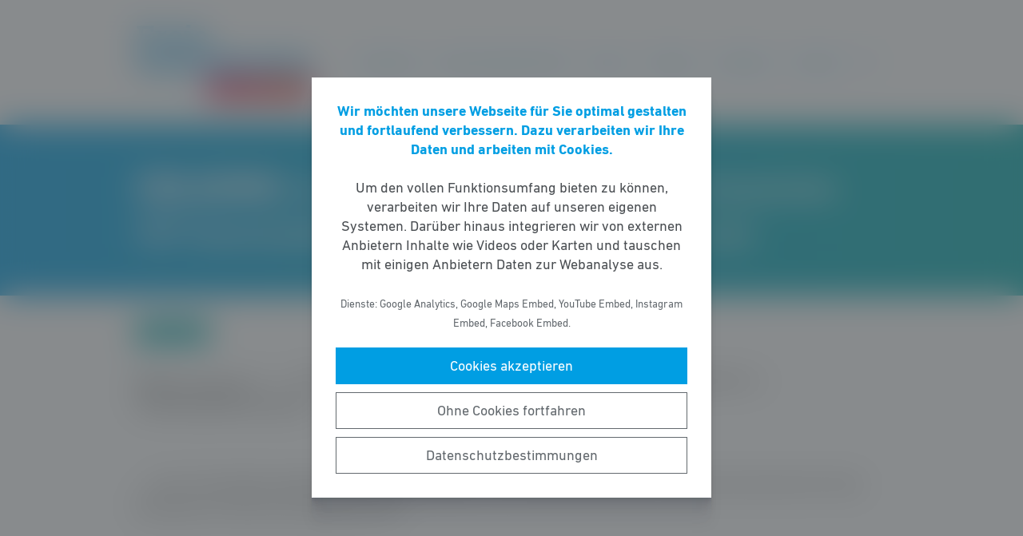

--- FILE ---
content_type: text/html; charset=UTF-8
request_url: https://fdp-neu-isenburg.de/meldung/einladung-zu-einer-diskussionsrunde-mit-der-hessischen-fdp-generalsekretaerin-in-neu-isenburg-am-18-juni/
body_size: 6816
content:
<!DOCTYPE html><html lang="de"><head><meta http-equiv="Content-Type" content="text/html"><meta charset="UTF-8" /><meta name="viewport" content="width=device-width, initial-scale=1, maximum-scale=1"><link media="all" href="https://fdp-neu-isenburg.de/wp-content/cache/autoptimize/167/css/autoptimize_755e48e8b72110faad1004f79d176791.css" rel="stylesheet"><title>EINLADUNG zu einer Diskussionsrunde mit der hessischen FDP Generalsekretärin in Neu&#x2d;Isenburg am 18. Juni | FDP Neu&#x2d;Isenburg</title><meta name="robots" content="max-snippet:-1,max-image-preview:standard,max-video-preview:-1" /><link rel="canonical" href="https://fdp-neu-isenburg.de/meldung/einladung-zu-einer-diskussionsrunde-mit-der-hessischen-fdp-generalsekretaerin-in-neu-isenburg-am-18-juni/" /><meta name="description" content="Am Donnerstag, den 18. Juni um 19:30 Uhr, begr&uuml;&szlig;en wir &hellip; Bettina Stark&#x2d;Watzinger (FDP Generalsekret&auml;rin in Hessen) &hellip; in der TV Gastst&auml;tte&#8230;" /><meta property="og:type" content="article" /><meta property="og:locale" content="de_DE" /><meta property="og:site_name" content="FDP Neu-Isenburg" /><meta property="og:title" content="EINLADUNG zu einer Diskussionsrunde mit der hessischen FDP Generalsekretärin in Neu&#x2d;Isenburg am 18. Juni" /><meta property="og:description" content="Am Donnerstag, den 18. Juni um 19:30 Uhr, begr&uuml;&szlig;en wir &hellip; Bettina Stark&#x2d;Watzinger (FDP Generalsekret&auml;rin in Hessen) &hellip; in der TV Gastst&auml;tte, Waldstra&szlig;e 85 in Neu&#x2d;Isenburg&#8230;" /><meta property="og:url" content="https://fdp-neu-isenburg.de/meldung/einladung-zu-einer-diskussionsrunde-mit-der-hessischen-fdp-generalsekretaerin-in-neu-isenburg-am-18-juni/" /><meta property="og:image" content="http://www.fdp-kreis-of.de/wordpress/wp-content/uploads/2015/06/bettina-300x170.jpg" /><meta property="article:published_time" content="2015-06-12T08:47:08+00:00" /><meta property="article:modified_time" content="2023-07-29T09:41:36+00:00" /> <script type="application/ld+json">{"@context":"https://schema.org","@graph":[{"@type":"WebSite","@id":"https://fdp-neu-isenburg.de/#/schema/WebSite","url":"https://fdp-neu-isenburg.de/","name":"FDP Neu&#x2d;Isenburg","inLanguage":"de-DE","potentialAction":{"@type":"SearchAction","target":{"@type":"EntryPoint","urlTemplate":"https://fdp-neu-isenburg.de/search/{search_term_string}/"},"query-input":"required name=search_term_string"},"publisher":{"@type":"Organization","@id":"https://fdp-neu-isenburg.de/#/schema/Organization","name":"FDP Neu&#x2d;Isenburg","url":"https://fdp-neu-isenburg.de/","logo":{"@type":"ImageObject","url":"https://fdp-neu-isenburg.de/wp-content/uploads/sites/167/2023/07/Freie_Demokraten_Logo_Neu-Isenburg.png","contentUrl":"https://fdp-neu-isenburg.de/wp-content/uploads/sites/167/2023/07/Freie_Demokraten_Logo_Neu-Isenburg.png","width":274,"height":120}}},{"@type":"WebPage","@id":"https://fdp-neu-isenburg.de/meldung/einladung-zu-einer-diskussionsrunde-mit-der-hessischen-fdp-generalsekretaerin-in-neu-isenburg-am-18-juni/","url":"https://fdp-neu-isenburg.de/meldung/einladung-zu-einer-diskussionsrunde-mit-der-hessischen-fdp-generalsekretaerin-in-neu-isenburg-am-18-juni/","name":"EINLADUNG zu einer Diskussionsrunde mit der hessischen FDP Generalsekretärin in Neu&#x2d;Isenburg am 18. Juni | FDP Neu&#x2d;Isenburg","description":"Am Donnerstag, den 18. Juni um 19:30 Uhr, begr&uuml;&szlig;en wir &hellip; Bettina Stark&#x2d;Watzinger (FDP Generalsekret&auml;rin in Hessen) &hellip; in der TV Gastst&auml;tte&#8230;","inLanguage":"de-DE","isPartOf":{"@id":"https://fdp-neu-isenburg.de/#/schema/WebSite"},"breadcrumb":{"@type":"BreadcrumbList","@id":"https://fdp-neu-isenburg.de/#/schema/BreadcrumbList","itemListElement":[{"@type":"ListItem","position":1,"item":"https://fdp-neu-isenburg.de/","name":"FDP Neu&#x2d;Isenburg"},{"@type":"ListItem","position":2,"item":"https://fdp-neu-isenburg.de/meldungen/","name":"Meldungen"},{"@type":"ListItem","position":3,"name":"EINLADUNG zu einer Diskussionsrunde mit der hessischen FDP Generalsekretärin in Neu&#x2d;Isenburg am 18. Juni"}]},"potentialAction":{"@type":"ReadAction","target":"https://fdp-neu-isenburg.de/meldung/einladung-zu-einer-diskussionsrunde-mit-der-hessischen-fdp-generalsekretaerin-in-neu-isenburg-am-18-juni/"},"datePublished":"2015-06-12T08:47:08+00:00","dateModified":"2023-07-29T09:41:36+00:00"}]}</script> <style id='wp-block-library-theme-inline-css' type='text/css'>.wp-block-audio figcaption{color:#555;font-size:13px;text-align:center}.is-dark-theme .wp-block-audio figcaption{color:hsla(0,0%,100%,.65)}.wp-block-code>code{font-family:Menlo,Consolas,monaco,monospace;color:#1e1e1e;padding:.8em 1em;border:1px solid #ddd;border-radius:4px}.wp-block-embed figcaption{color:#555;font-size:13px;text-align:center}.is-dark-theme .wp-block-embed figcaption{color:hsla(0,0%,100%,.65)}.blocks-gallery-caption{color:#555;font-size:13px;text-align:center}.is-dark-theme .blocks-gallery-caption{color:hsla(0,0%,100%,.65)}.wp-block-image figcaption{color:#555;font-size:13px;text-align:center}.is-dark-theme .wp-block-image figcaption{color:hsla(0,0%,100%,.65)}.wp-block-pullquote{border-top:4px solid;border-bottom:4px solid;margin-bottom:1.75em;color:currentColor}.wp-block-pullquote__citation,.wp-block-pullquote cite,.wp-block-pullquote footer{color:currentColor;text-transform:uppercase;font-size:.8125em;font-style:normal}.wp-block-quote{border-left:.25em solid;margin:0 0 1.75em;padding-left:1em}.wp-block-quote cite,.wp-block-quote footer{color:currentColor;font-size:.8125em;position:relative;font-style:normal}.wp-block-quote.has-text-align-right{border-left:none;border-right:.25em solid;padding-left:0;padding-right:1em}.wp-block-quote.has-text-align-center{border:none;padding-left:0}.wp-block-quote.is-large,.wp-block-quote.is-style-large,.wp-block-quote.is-style-plain{border:none}.wp-block-search .wp-block-search__label{font-weight:700}.wp-block-group:where(.has-background){padding:1.25em 2.375em}.wp-block-separator{border:none;border-bottom:2px solid;margin-left:auto;margin-right:auto;opacity:.4}.wp-block-separator:not(.is-style-wide):not(.is-style-dots){width:100px}.wp-block-separator.has-background:not(.is-style-dots){border-bottom:none;height:1px}.wp-block-separator.has-background:not(.is-style-wide):not(.is-style-dots){height:2px}.wp-block-table thead{border-bottom:3px solid}.wp-block-table tfoot{border-top:3px solid}.wp-block-table td,.wp-block-table th{padding:.5em;border:1px solid;word-break:normal}.wp-block-table figcaption{color:#555;font-size:13px;text-align:center}.is-dark-theme .wp-block-table figcaption{color:hsla(0,0%,100%,.65)}.wp-block-video figcaption{color:#555;font-size:13px;text-align:center}.is-dark-theme .wp-block-video figcaption{color:hsla(0,0%,100%,.65)}.wp-block-template-part.has-background{padding:1.25em 2.375em;margin-top:0;margin-bottom:0}</style><style id='safe-svg-svg-icon-style-inline-css' type='text/css'>.safe-svg-cover{text-align:center}.safe-svg-cover .safe-svg-inside{display:inline-block;max-width:100%}.safe-svg-cover svg{height:100%;max-height:100%;max-width:100%;width:100%}</style><style id='global-styles-inline-css' type='text/css'>body{--wp--preset--color--black: #141414;--wp--preset--color--cyan-bluish-gray: #abb8c3;--wp--preset--color--white: #FFFFFF;--wp--preset--color--pale-pink: #f78da7;--wp--preset--color--vivid-red: #cf2e2e;--wp--preset--color--luminous-vivid-orange: #ff6900;--wp--preset--color--luminous-vivid-amber: #fcb900;--wp--preset--color--light-green-cyan: #7bdcb5;--wp--preset--color--vivid-green-cyan: #00d084;--wp--preset--color--pale-cyan-blue: #8ed1fc;--wp--preset--color--vivid-cyan-blue: #0693e3;--wp--preset--color--vivid-purple: #9b51e0;--wp--preset--color--grey: #6E6E6E;--wp--preset--color--lightgrey: #F5F5F5;--wp--preset--color--cyan: #009EE3;--wp--preset--color--yellow: #FFED00;--wp--preset--color--magenta: #E5007D;--wp--preset--color--violet: #A5027D;--wp--preset--color--turquoise: #00ABAE;--wp--preset--gradient--vivid-cyan-blue-to-vivid-purple: linear-gradient(135deg,rgba(6,147,227,1) 0%,rgb(155,81,224) 100%);--wp--preset--gradient--light-green-cyan-to-vivid-green-cyan: linear-gradient(135deg,rgb(122,220,180) 0%,rgb(0,208,130) 100%);--wp--preset--gradient--luminous-vivid-amber-to-luminous-vivid-orange: linear-gradient(135deg,rgba(252,185,0,1) 0%,rgba(255,105,0,1) 100%);--wp--preset--gradient--luminous-vivid-orange-to-vivid-red: linear-gradient(135deg,rgba(255,105,0,1) 0%,rgb(207,46,46) 100%);--wp--preset--gradient--very-light-gray-to-cyan-bluish-gray: linear-gradient(135deg,rgb(238,238,238) 0%,rgb(169,184,195) 100%);--wp--preset--gradient--cool-to-warm-spectrum: linear-gradient(135deg,rgb(74,234,220) 0%,rgb(151,120,209) 20%,rgb(207,42,186) 40%,rgb(238,44,130) 60%,rgb(251,105,98) 80%,rgb(254,248,76) 100%);--wp--preset--gradient--blush-light-purple: linear-gradient(135deg,rgb(255,206,236) 0%,rgb(152,150,240) 100%);--wp--preset--gradient--blush-bordeaux: linear-gradient(135deg,rgb(254,205,165) 0%,rgb(254,45,45) 50%,rgb(107,0,62) 100%);--wp--preset--gradient--luminous-dusk: linear-gradient(135deg,rgb(255,203,112) 0%,rgb(199,81,192) 50%,rgb(65,88,208) 100%);--wp--preset--gradient--pale-ocean: linear-gradient(135deg,rgb(255,245,203) 0%,rgb(182,227,212) 50%,rgb(51,167,181) 100%);--wp--preset--gradient--electric-grass: linear-gradient(135deg,rgb(202,248,128) 0%,rgb(113,206,126) 100%);--wp--preset--gradient--midnight: linear-gradient(135deg,rgb(2,3,129) 0%,rgb(40,116,252) 100%);--wp--preset--gradient--cyan-turquoise: linear-gradient(90deg,#009EE3 0%,#00ABAE 100%);--wp--preset--gradient--cyan-turquoise-tilted: linear-gradient(-8deg,transparent 25%,#00ABAE 25%,#009EE3 75%,transparent 75%);--wp--preset--gradient--magenta-violet: linear-gradient(90deg,#E5007D 0%,#A5027D 100%);--wp--preset--gradient--magenta-violet-tilted: linear-gradient(-8deg,transparent 25%,#A5027D 25%,#E5007D 75%,transparent 75%);--wp--preset--duotone--dark-grayscale: url('#wp-duotone-dark-grayscale');--wp--preset--duotone--grayscale: url('#wp-duotone-grayscale');--wp--preset--duotone--purple-yellow: url('#wp-duotone-purple-yellow');--wp--preset--duotone--blue-red: url('#wp-duotone-blue-red');--wp--preset--duotone--midnight: url('#wp-duotone-midnight');--wp--preset--duotone--magenta-yellow: url('#wp-duotone-magenta-yellow');--wp--preset--duotone--purple-green: url('#wp-duotone-purple-green');--wp--preset--duotone--blue-orange: url('#wp-duotone-blue-orange');--wp--preset--font-size--small: 12px;--wp--preset--font-size--medium: 20px;--wp--preset--font-size--large: 22px;--wp--preset--font-size--x-large: 42px;}.has-black-color{color: var(--wp--preset--color--black) !important;}.has-cyan-bluish-gray-color{color: var(--wp--preset--color--cyan-bluish-gray) !important;}.has-white-color{color: var(--wp--preset--color--white) !important;}.has-pale-pink-color{color: var(--wp--preset--color--pale-pink) !important;}.has-vivid-red-color{color: var(--wp--preset--color--vivid-red) !important;}.has-luminous-vivid-orange-color{color: var(--wp--preset--color--luminous-vivid-orange) !important;}.has-luminous-vivid-amber-color{color: var(--wp--preset--color--luminous-vivid-amber) !important;}.has-light-green-cyan-color{color: var(--wp--preset--color--light-green-cyan) !important;}.has-vivid-green-cyan-color{color: var(--wp--preset--color--vivid-green-cyan) !important;}.has-pale-cyan-blue-color{color: var(--wp--preset--color--pale-cyan-blue) !important;}.has-vivid-cyan-blue-color{color: var(--wp--preset--color--vivid-cyan-blue) !important;}.has-vivid-purple-color{color: var(--wp--preset--color--vivid-purple) !important;}.has-black-background-color{background-color: var(--wp--preset--color--black) !important;}.has-cyan-bluish-gray-background-color{background-color: var(--wp--preset--color--cyan-bluish-gray) !important;}.has-white-background-color{background-color: var(--wp--preset--color--white) !important;}.has-pale-pink-background-color{background-color: var(--wp--preset--color--pale-pink) !important;}.has-vivid-red-background-color{background-color: var(--wp--preset--color--vivid-red) !important;}.has-luminous-vivid-orange-background-color{background-color: var(--wp--preset--color--luminous-vivid-orange) !important;}.has-luminous-vivid-amber-background-color{background-color: var(--wp--preset--color--luminous-vivid-amber) !important;}.has-light-green-cyan-background-color{background-color: var(--wp--preset--color--light-green-cyan) !important;}.has-vivid-green-cyan-background-color{background-color: var(--wp--preset--color--vivid-green-cyan) !important;}.has-pale-cyan-blue-background-color{background-color: var(--wp--preset--color--pale-cyan-blue) !important;}.has-vivid-cyan-blue-background-color{background-color: var(--wp--preset--color--vivid-cyan-blue) !important;}.has-vivid-purple-background-color{background-color: var(--wp--preset--color--vivid-purple) !important;}.has-black-border-color{border-color: var(--wp--preset--color--black) !important;}.has-cyan-bluish-gray-border-color{border-color: var(--wp--preset--color--cyan-bluish-gray) !important;}.has-white-border-color{border-color: var(--wp--preset--color--white) !important;}.has-pale-pink-border-color{border-color: var(--wp--preset--color--pale-pink) !important;}.has-vivid-red-border-color{border-color: var(--wp--preset--color--vivid-red) !important;}.has-luminous-vivid-orange-border-color{border-color: var(--wp--preset--color--luminous-vivid-orange) !important;}.has-luminous-vivid-amber-border-color{border-color: var(--wp--preset--color--luminous-vivid-amber) !important;}.has-light-green-cyan-border-color{border-color: var(--wp--preset--color--light-green-cyan) !important;}.has-vivid-green-cyan-border-color{border-color: var(--wp--preset--color--vivid-green-cyan) !important;}.has-pale-cyan-blue-border-color{border-color: var(--wp--preset--color--pale-cyan-blue) !important;}.has-vivid-cyan-blue-border-color{border-color: var(--wp--preset--color--vivid-cyan-blue) !important;}.has-vivid-purple-border-color{border-color: var(--wp--preset--color--vivid-purple) !important;}.has-vivid-cyan-blue-to-vivid-purple-gradient-background{background: var(--wp--preset--gradient--vivid-cyan-blue-to-vivid-purple) !important;}.has-light-green-cyan-to-vivid-green-cyan-gradient-background{background: var(--wp--preset--gradient--light-green-cyan-to-vivid-green-cyan) !important;}.has-luminous-vivid-amber-to-luminous-vivid-orange-gradient-background{background: var(--wp--preset--gradient--luminous-vivid-amber-to-luminous-vivid-orange) !important;}.has-luminous-vivid-orange-to-vivid-red-gradient-background{background: var(--wp--preset--gradient--luminous-vivid-orange-to-vivid-red) !important;}.has-very-light-gray-to-cyan-bluish-gray-gradient-background{background: var(--wp--preset--gradient--very-light-gray-to-cyan-bluish-gray) !important;}.has-cool-to-warm-spectrum-gradient-background{background: var(--wp--preset--gradient--cool-to-warm-spectrum) !important;}.has-blush-light-purple-gradient-background{background: var(--wp--preset--gradient--blush-light-purple) !important;}.has-blush-bordeaux-gradient-background{background: var(--wp--preset--gradient--blush-bordeaux) !important;}.has-luminous-dusk-gradient-background{background: var(--wp--preset--gradient--luminous-dusk) !important;}.has-pale-ocean-gradient-background{background: var(--wp--preset--gradient--pale-ocean) !important;}.has-electric-grass-gradient-background{background: var(--wp--preset--gradient--electric-grass) !important;}.has-midnight-gradient-background{background: var(--wp--preset--gradient--midnight) !important;}.has-small-font-size{font-size: var(--wp--preset--font-size--small) !important;}.has-medium-font-size{font-size: var(--wp--preset--font-size--medium) !important;}.has-large-font-size{font-size: var(--wp--preset--font-size--large) !important;}.has-x-large-font-size{font-size: var(--wp--preset--font-size--x-large) !important;}</style> <script type='text/javascript' src='https://fdp-neu-isenburg.de/wp-includes/js/jquery/jquery.min.js' id='jquery-core-js'></script> <link rel="https://api.w.org/" href="https://fdp-neu-isenburg.de/wp-json/" /><link rel="alternate" type="application/json" href="https://fdp-neu-isenburg.de/wp-json/wp/v2/meldung/1444" /></head><body class="meldung-template-default single single-meldung postid-1444 wp-custom-logo wp-embed-responsive fs-grid fs-grid-sm-fluid cookie-consent-not-set"><header><div id="fullscreen_menu" class="fullscreen"> <a href="https://fdp-neu-isenburg.de" class="fullscreen_close_button"></a><div class="menu-hauptmenue-container"><ul id="menu-hauptmenue" class="menu"><li id="menu-item-13" class="menu-item menu-item-type-custom menu-item-object-custom menu-item-13"><a href="/">Startseite</a></li><li id="menu-item-9122" class="menu-item menu-item-type-post_type menu-item-object-page menu-item-has-children menu-item-9122"><a href="https://fdp-neu-isenburg.de/kommunalwahl2026/">Kommunalwahl 2026</a><ul class="sub-menu"><li id="menu-item-9177" class="menu-item menu-item-type-post_type menu-item-object-page menu-item-9177"><a href="https://fdp-neu-isenburg.de/kandidaten-fuer-die-kommunalwahl/">Kandidaten für die Kommunalwahl</a></li><li id="menu-item-9179" class="menu-item menu-item-type-post_type menu-item-object-page menu-item-9179"><a href="https://fdp-neu-isenburg.de/wahlprogramm/">Wahlprogramm</a></li><li id="menu-item-9124" class="menu-item menu-item-type-post_type menu-item-object-page menu-item-9124"><a href="https://fdp-neu-isenburg.de/spenden/">Spenden</a></li></ul></li><li id="menu-item-1054" class="menu-item menu-item-type-post_type menu-item-object-page menu-item-has-children menu-item-1054"><a href="https://fdp-neu-isenburg.de/vorstand/">Partei</a><ul class="sub-menu"><li id="menu-item-1053" class="menu-item menu-item-type-post_type menu-item-object-page menu-item-1053"><a href="https://fdp-neu-isenburg.de/vorstand/">Vorstand</a></li><li id="menu-item-1052" class="menu-item menu-item-type-post_type menu-item-object-page menu-item-1052"><a href="https://fdp-neu-isenburg.de/magistrat/">Magistrat</a></li><li id="menu-item-1055" class="menu-item menu-item-type-post_type menu-item-object-page menu-item-1055"><a href="https://fdp-neu-isenburg.de/ortsbeirat-gravenbruch/">Ortsbeirat Gravenbruch</a></li><li id="menu-item-1056" class="menu-item menu-item-type-post_type menu-item-object-page menu-item-1056"><a href="https://fdp-neu-isenburg.de/ortsbeirat-zeppelinheim/">Ortsbeirat Zeppelinheim</a></li><li id="menu-item-1057" class="menu-item menu-item-type-post_type menu-item-object-page menu-item-1057"><a href="https://fdp-neu-isenburg.de/julis/">JuLis Neu-Isenburg</a></li></ul></li><li id="menu-item-1058" class="menu-item menu-item-type-post_type menu-item-object-page menu-item-1058"><a href="https://fdp-neu-isenburg.de/fraktion/">Fraktion</a></li><li id="menu-item-2759" class="menu-item menu-item-type-post_type menu-item-object-page menu-item-2759"><a href="https://fdp-neu-isenburg.de/kalender/">Kalender</a></li><li id="menu-item-16" class="menu-item menu-item-type-post_type menu-item-object-page menu-item-16"><a href="https://fdp-neu-isenburg.de/kontakt/">Kontakt</a></li></ul></div></div><div id="fullscreen_search" class="fullscreen "> <a href="https://fdp-neu-isenburg.de" class="fullscreen_close_button"></a><form action="/" method="get"> <label for="search" class="screen-reader-text">Suche nach:</label> <input type="search" name="s" id="search" value="" placeholder="Suchbegriff" /> <input type="hidden" name="post_type" value="meldung" /> <input type="submit" id="search_submit" value="Suchen" /></form></div><div class="fs-row"><div class="fs-cell fs-lg-3 fs-md-3 fs-sm-half fs-xs-half"> <a href="https://fdp-neu-isenburg.de/" class="custom-logo-link" rel="home"><img width="274" height="120" src="https://fdp-neu-isenburg.de/wp-content/uploads/sites/167/2023/07/Freie_Demokraten_Logo_Neu-Isenburg.png" class="custom-logo" alt="FDP Neu-Isenburg" /></a></div><div class="fs-cell fs-lg-9 fs-md-3 fs-sm-half fs-xs-half"><div class="nav"><div id="dropdown_menu" class="menu-hauptmenue-container"><ul id="menu-hauptmenue-1" class="menu"><li class="menu-item menu-item-type-custom menu-item-object-custom menu-item-13"><a href="/">Startseite</a></li><li class="menu-item menu-item-type-post_type menu-item-object-page menu-item-has-children menu-item-9122"><a href="https://fdp-neu-isenburg.de/kommunalwahl2026/">Kommunalwahl 2026</a><ul class="sub-menu"><li class="menu-item menu-item-type-post_type menu-item-object-page menu-item-9177"><a href="https://fdp-neu-isenburg.de/kandidaten-fuer-die-kommunalwahl/">Kandidaten für die Kommunalwahl</a></li><li class="menu-item menu-item-type-post_type menu-item-object-page menu-item-9179"><a href="https://fdp-neu-isenburg.de/wahlprogramm/">Wahlprogramm</a></li><li class="menu-item menu-item-type-post_type menu-item-object-page menu-item-9124"><a href="https://fdp-neu-isenburg.de/spenden/">Spenden</a></li></ul></li><li class="menu-item menu-item-type-post_type menu-item-object-page menu-item-has-children menu-item-1054"><a href="https://fdp-neu-isenburg.de/vorstand/">Partei</a><ul class="sub-menu"><li class="menu-item menu-item-type-post_type menu-item-object-page menu-item-1053"><a href="https://fdp-neu-isenburg.de/vorstand/">Vorstand</a></li><li class="menu-item menu-item-type-post_type menu-item-object-page menu-item-1052"><a href="https://fdp-neu-isenburg.de/magistrat/">Magistrat</a></li><li class="menu-item menu-item-type-post_type menu-item-object-page menu-item-1055"><a href="https://fdp-neu-isenburg.de/ortsbeirat-gravenbruch/">Ortsbeirat Gravenbruch</a></li><li class="menu-item menu-item-type-post_type menu-item-object-page menu-item-1056"><a href="https://fdp-neu-isenburg.de/ortsbeirat-zeppelinheim/">Ortsbeirat Zeppelinheim</a></li><li class="menu-item menu-item-type-post_type menu-item-object-page menu-item-1057"><a href="https://fdp-neu-isenburg.de/julis/">JuLis Neu-Isenburg</a></li></ul></li><li class="menu-item menu-item-type-post_type menu-item-object-page menu-item-1058"><a href="https://fdp-neu-isenburg.de/fraktion/">Fraktion</a></li><li class="menu-item menu-item-type-post_type menu-item-object-page menu-item-2759"><a href="https://fdp-neu-isenburg.de/kalender/">Kalender</a></li><li class="menu-item menu-item-type-post_type menu-item-object-page menu-item-16"><a href="https://fdp-neu-isenburg.de/kontakt/">Kontakt</a></li></ul></div> <a href="https://fdp-neu-isenburg.de/?force_show=search" id="fullscreen_search_button" class="fullscreen_search_button--dropdown">Suche</a> <a href="https://fdp-neu-isenburg.de/?force_show=menu" id="fullscreen_menu_button" class="fullscreen_menu_button--dropdown">Menü</a></div></div></div></header><main role="main"><div class="fs-row"><div class="fs-cell fs-all-full"><article class="content"><div class="wp-block-pagetitle alignfull has-background-gradient has-cyan-turquoise-gradient-background"><div class="wp-block-pagetitle__inner-container "><h1 class="has-weights"><strong>EINLADUNG </strong>zu einer Diskussionsrunde mit der hessischen FDP Generalsekretärin in Neu-Isenburg am 18. Juni</h1></div></div><div class="the_term_date_bar"><div class="the_date">12.06.2015</div></div><figure id="attachment_980" aria-describedby="caption-attachment-980" style="width: 300px" class="wp-caption alignleft"><noscript><img src="http://www.fdp-kreis-of.de/wordpress/wp-content/uploads/2015/06/bettina-300x170.jpg" alt="Bettina Stark-Watzinger (FDP Generalsekretärin in Hessen)" width="300" height="170" class="size-medium wp-image-980" /></noscript><img src='data:image/svg+xml,%3Csvg%20xmlns=%22http://www.w3.org/2000/svg%22%20viewBox=%220%200%20300%20170%22%3E%3C/svg%3E' data-src="http://www.fdp-kreis-of.de/wordpress/wp-content/uploads/2015/06/bettina-300x170.jpg" alt="Bettina Stark-Watzinger (FDP Generalsekretärin in Hessen)" width="300" height="170" class="lazyload size-medium wp-image-980" /><figcaption id="caption-attachment-980" class="wp-caption-text">Bettina Stark-Watzinger<br />(FDP Generalsekretärin in Hessen)</figcaption></figure><p>Am Donnerstag, den 18. Juni um 19:30 Uhr, begrüßen wir &#8230;</p><p><strong>Bettina Stark-Watzinger</strong><br /> (FDP Generalsekretärin in Hessen)</p><p>&#8230; in der TV Gaststätte, Waldstraße 85 in Neu-Isenburg, zu einer offenen Diskussionsrunde über die Zukunft der Freien Demokraten und das neue Leitbild der FDP.</p></article><div class="fs-row print-hide"><div class="fs-cell fs-all-full"><div class="wp-block-button is-style-outline margin-top-4 margin-bottom-2 is-style-centered"> <a class="wp-block-button__link has-text-color has-cyan-color" href="https://fdp-neu-isenburg.de/meldungen/">Alle Meldungen &rarr;</a></div></div></div><div class="share_buttons"> <span class="share_buttons__prequel">Teilen: </span> <a class="share_button is-style-colored share_button__whatsapp --has-icon"
 title="Per WhatsApp teilen"
 rel="nofollow"
 data-action="share/whatsapp/share"
 href="whatsapp://send?text=EINLADUNG%20zu%20einer%20Diskussionsrunde%20mit%20der%20hessischen%20FDP%20Generalsekret%C3%A4rin%20in%20Neu-Isenburg%20am%2018.%20Juni%0A%0Ahttps%3A%2F%2Ffdp-neu-isenburg.de%2Fmeldung%2Feinladung-zu-einer-diskussionsrunde-mit-der-hessischen-fdp-generalsekretaerin-in-neu-isenburg-am-18-juni%2F"
 > WhatsApp </a> <a class="share_button is-style-colored share_button__facebook --has-icon"
 title="Auf Facebook teilen"
 target="_blank"
 rel="nofollow"
 href="https://www.facebook.com/sharer/sharer.php?u=https%3A%2F%2Ffdp-neu-isenburg.de%2Fmeldung%2Feinladung-zu-einer-diskussionsrunde-mit-der-hessischen-fdp-generalsekretaerin-in-neu-isenburg-am-18-juni%2F"
 > Facebook </a> <a class="share_button is-style-colored share_button__x --has-icon"
 title="Auf X teilen"
 target="_blank"
 rel="nofollow"
 href="https://twitter.com/intent/tweet?source=webclient&amp;text=https%3A%2F%2Ffdp-neu-isenburg.de%2Fmeldung%2Feinladung-zu-einer-diskussionsrunde-mit-der-hessischen-fdp-generalsekretaerin-in-neu-isenburg-am-18-juni%2F"
 > X </a> <a class="share_button is-style-colored share_button__xing --has-icon"
 title="Auf XING teilen"
 target="_blank"
 rel="nofollow"
 href="https://www.xing.com/spi/shares/new?url=https%3A%2F%2Ffdp-neu-isenburg.de%2Fmeldung%2Feinladung-zu-einer-diskussionsrunde-mit-der-hessischen-fdp-generalsekretaerin-in-neu-isenburg-am-18-juni%2F"
 > XING </a> <a class="share_button is-style-colored share_button__linkedin --has-icon"
 title="Auf LinkedIn teilen"
 target="_blank"
 rel="nofollow"
 href="https://www.linkedin.com/shareArticle?mini=true&url=https%3A%2F%2Ffdp-neu-isenburg.de%2Fmeldung%2Feinladung-zu-einer-diskussionsrunde-mit-der-hessischen-fdp-generalsekretaerin-in-neu-isenburg-am-18-juni%2F"
 > LinkedIn </a> <a class="share_button is-style-colored share_button__pdf"
 title="PDF-Datei generieren"
 rel="nofollow"
 href="https://fdp-neu-isenburg.de/meldung/einladung-zu-einer-diskussionsrunde-mit-der-hessischen-fdp-generalsekretaerin-in-neu-isenburg-am-18-juni/?download=pdf"
 > PDF-Datei </a> <a class="share_button is-style-colored share_button__print"
 href="javascript:window.print()"
 title="Seite drucken"> Drucken</a></div></div></div></main><footer><div class="footer_legal_container "><div class="fs-row"><div class="fs-cell fs-all-full"><div class="footer_legal"><div class="menu-footer-menue-container"><ul id="menu-footer-menue" class="menu"><li id="menu-item-17" class="menu-item menu-item-type-post_type menu-item-object-page menu-item-17"><a href="https://fdp-neu-isenburg.de/kontakt/">Kontakt</a></li><li id="menu-item-57" class="menu-item menu-item-type-post_type menu-item-object-page menu-item-privacy-policy menu-item-57"><a href="https://fdp-neu-isenburg.de/datenschutz/">Datenschutz</a></li><li id="menu-item-18" class="menu-item menu-item-type-post_type menu-item-object-page menu-item-18"><a href="https://fdp-neu-isenburg.de/impressum/">Impressum</a></li></ul></div><p class="copy">&copy; 2026 FDP Neu-Isenburg</p></div></div></div></div></footer> <noscript><style>.lazyload{display:none;}</style></noscript><script data-noptimize="1">window.lazySizesConfig=window.lazySizesConfig||{};window.lazySizesConfig.loadMode=1;</script><script async data-noptimize="1" src='https://fdp-neu-isenburg.de/wp-content/plugins/autoptimize/classes/external/js/lazysizes.min.js?ao_version=3.1.14'></script> <script type='text/javascript' id='contact-form-7-js-extra'>var wpcf7 = {"api":{"root":"https:\/\/fdp-neu-isenburg.de\/wp-json\/","namespace":"contact-form-7\/v1"}};</script> <script type='module' src='https://fdp-neu-isenburg.de/wp-content/plugins/instant-page/instantpage.js' id='instantpage-js'></script> <script type='text/javascript' id='cookie-notice-consent-js-before'>var cncArgs = {"uuid":"1b0f439b-0b60-46e5-a791-5d4461f06704","reload":1,"cache":0,"secure":1,"log":1,"cookieExpiration":30,"revokeAll":1,"revokeNotice":"Ihre Einwilligungen wurden widerrufen. Zus\u00e4tzlich wurden alle Browser-Cookies f\u00fcr diese Domain geleert.","ajax_url":"https:\/\/fdp-neu-isenburg.de\/wp-admin\/admin-ajax.php","ajax_nonce":"4b0cf0cf99","remote_addr":"18.191.188.164","http_user_agent":"Mozilla\/5.0 (Macintosh; Intel Mac OS X 10_15_7) AppleWebKit\/537.36 (KHTML, like Gecko) Chrome\/131.0.0.0 Safari\/537.36; ClaudeBot\/1.0; +claudebot@anthropic.com)"}</script> <div id="cookie-notice-consent" role="banner" class="cookie-notice-consent cookie-notice-consent--visible" aria-label="Cookie-Hinweis & -Einwilligung"><div class="cookie-notice-consent__container"><div class="cookie-notice-consent__text"><strong>Wir möchten unsere Webseite für Sie optimal gestalten und fortlaufend verbessern. Dazu verarbeiten wir Ihre Daten und arbeiten mit Cookies.</strong><br /><br />Um den vollen Funktionsumfang bieten zu können, verarbeiten wir Ihre Daten auf unseren eigenen Systemen. Darüber hinaus integrieren wir von externen Anbietern Inhalte wie Videos oder Karten und tauschen mit einigen Anbietern Daten zur Webanalyse aus.<br /><br /><small>Dienste: Google Analytics, Google Maps Embed, YouTube Embed, Instagram Embed, Facebook Embed.</small></div><div class="cookie-notice-consent__categories cookie-notice-consent__categories--inline"><div class="cookie-notice-consent__category cookie-notice-consent__category-marketing"> <input type="checkbox" name="cookie-notice-consent__category-marketing__checkbox" id="cookie-notice-consent__category-marketing__checkbox" data-cookie-category="category_marketing"> <label for="cookie-notice-consent__category-marketing__checkbox">Marketing-Cookies</label></div></div><div class="cookie-notice-consent__buttons"> <a href="#cookies-accepted" class="cookie-notice-consent__button cookie-notice-consent__accept-button" id="cookie-notice-consent__accept-button" aria-label="Cookies akzeptieren">Cookies akzeptieren</a> <a href="#cookies-confirmed" class="cookie-notice-consent__button cookie-notice-consent__confirm-choice-button" id="cookie-notice-consent__confirm-choice-button" aria-label="Ohne Cookies fortfahren">Ohne Cookies fortfahren</a> <a href="https://fdp-neu-isenburg.de/datenschutz/" target="_blank" class="cookie-notice-consent__button cookie-notice-consent__privacy-policy-button" id="cookie-notice-consent__privacy-policy-button" aria-label="Datenschutzbestimmungen">Datenschutzbestimmungen</a></div></div></div> <script defer src="https://fdp-neu-isenburg.de/wp-content/cache/autoptimize/167/js/autoptimize_e6ad12d5644fdf68cdc11893816de443.js"></script></body></html>